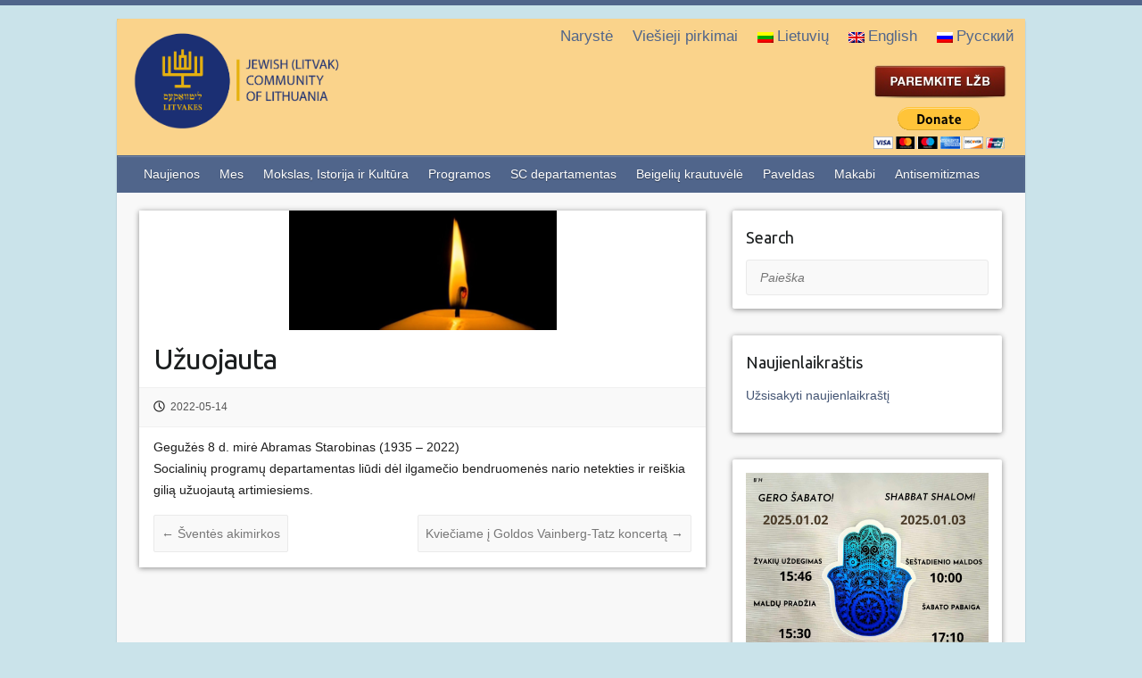

--- FILE ---
content_type: text/css
request_url: https://www.lzb.lt/wp-content/plugins/wp-simple-galleries/wp-simple-gallery.css?ver=5.1.16
body_size: 187
content:
#wpsimplegallery {
    margin: 0;
    padding: 0;
}
#wpsimplegallery li {
    margin: 0;
    padding: 0;
    display: inline;
}
#wpsimplegallery li a {
    outline: none;
}
#wpsimplegallery li img {
    margin: 5px 7px;
}
#wpsimplegallery_container .clearfix:before,
#wpsimplegallery_container .clearfix:after {
    content: '\0020';
    display: block;
    overflow: hidden;
    visibility: hidden;
    width: 0;
    height: 0;
}
#wpsimplegallery_container .clearfix:after {
    clear: both;
}
#wpsimplegallery_container .clearfix {
    zoom: 1;
}